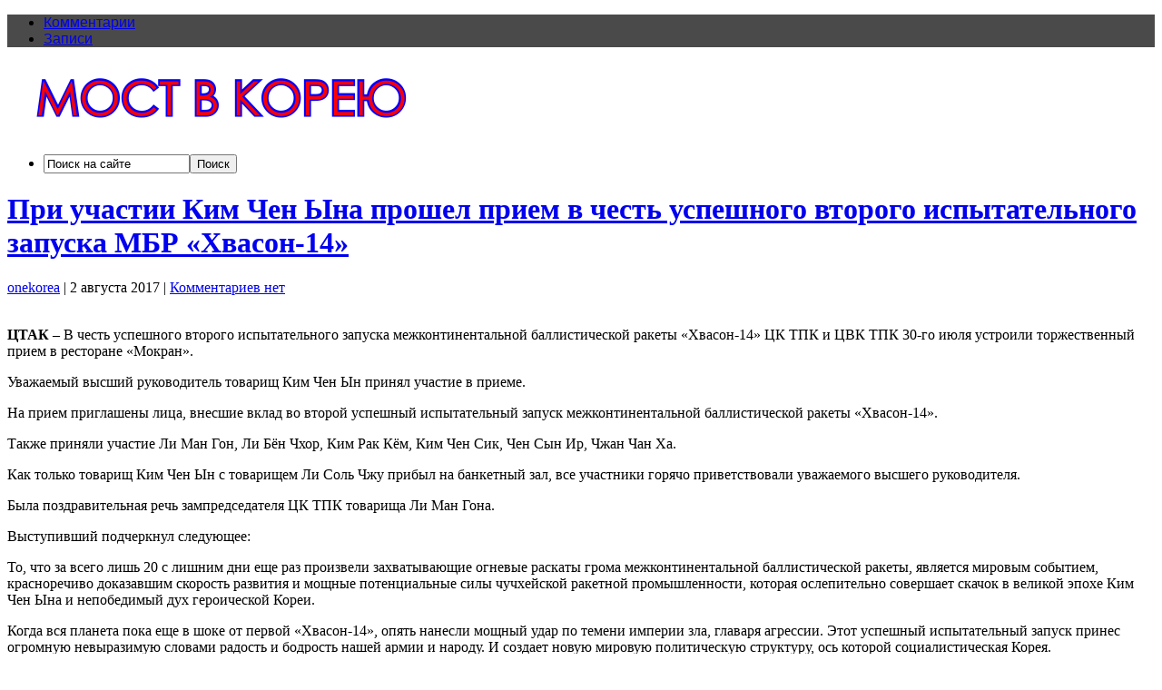

--- FILE ---
content_type: text/html; charset=UTF-8
request_url: http://onekorea.ru/2017/08/02/pri-uchastii-kim-chen-yna-proshel-priem-v-chest-uspeshnogo-vtorogo-ispytatelnogo-zapuska-mbr-xvason-14/
body_size: 11713
content:
<!DOCTYPE html PUBLIC "-//W3C//DTD XHTML 1.0 Transitional//EN" "http://www.w3.org/TR/xhtml1/DTD/xhtml1-transitional.dtd">

<html xmlns="http://www.w3.org/1999/xhtml" lang="ru-RU">

<head profile="http://gmpg.org/xfn/11">

<meta http-equiv="X-UA-Compatible" content="IE=edge" />

<meta http-equiv="Content-Type" content="text/html; charset=UTF-8" />

<title>   При участии Ким Чен Ына прошел прием в честь успешного второго испытательного запуска МБР «Хвасон-14»  : Единая Корея &#8211; информационно-аналитический портал</title>

<link rel="stylesheet" href="http://onekorea.ru/wp-content/themes/wp-clear321/style.css" type="text/css" media="screen" />

<link rel="stylesheet" href="http://onekorea.ru/wp-content/themes/wp-clear321/style-font.css" type="text/css" media="screen" />


<link rel="pingback" href="http://onekorea.ru/xmlrpc.php" />

<link rel="alternate" type="application/rss+xml" title="Единая Корея - информационно-аналитический портал &raquo; Лента" href="http://onekorea.ru/feed/" />
<link rel="alternate" type="application/rss+xml" title="Единая Корея - информационно-аналитический портал &raquo; Лента комментариев" href="http://onekorea.ru/comments/feed/" />
<link rel="alternate" type="application/rss+xml" title="Единая Корея - информационно-аналитический портал &raquo; Лента комментариев к &laquo;При участии Ким Чен Ына прошел прием в честь успешного второго испытательного запуска МБР «Хвасон-14»&raquo;" href="http://onekorea.ru/2017/08/02/pri-uchastii-kim-chen-yna-proshel-priem-v-chest-uspeshnogo-vtorogo-ispytatelnogo-zapuska-mbr-xvason-14/feed/" />
		<script type="text/javascript">
			window._wpemojiSettings = {"baseUrl":"https:\/\/s.w.org\/images\/core\/emoji\/72x72\/","ext":".png","source":{"concatemoji":"http:\/\/onekorea.ru\/wp-includes\/js\/wp-emoji-release.min.js?ver=4.5.28"}};
			!function(e,o,t){var a,n,r;function i(e){var t=o.createElement("script");t.src=e,t.type="text/javascript",o.getElementsByTagName("head")[0].appendChild(t)}for(r=Array("simple","flag","unicode8","diversity"),t.supports={everything:!0,everythingExceptFlag:!0},n=0;n<r.length;n++)t.supports[r[n]]=function(e){var t,a,n=o.createElement("canvas"),r=n.getContext&&n.getContext("2d"),i=String.fromCharCode;if(!r||!r.fillText)return!1;switch(r.textBaseline="top",r.font="600 32px Arial",e){case"flag":return r.fillText(i(55356,56806,55356,56826),0,0),3e3<n.toDataURL().length;case"diversity":return r.fillText(i(55356,57221),0,0),a=(t=r.getImageData(16,16,1,1).data)[0]+","+t[1]+","+t[2]+","+t[3],r.fillText(i(55356,57221,55356,57343),0,0),a!=(t=r.getImageData(16,16,1,1).data)[0]+","+t[1]+","+t[2]+","+t[3];case"simple":return r.fillText(i(55357,56835),0,0),0!==r.getImageData(16,16,1,1).data[0];case"unicode8":return r.fillText(i(55356,57135),0,0),0!==r.getImageData(16,16,1,1).data[0]}return!1}(r[n]),t.supports.everything=t.supports.everything&&t.supports[r[n]],"flag"!==r[n]&&(t.supports.everythingExceptFlag=t.supports.everythingExceptFlag&&t.supports[r[n]]);t.supports.everythingExceptFlag=t.supports.everythingExceptFlag&&!t.supports.flag,t.DOMReady=!1,t.readyCallback=function(){t.DOMReady=!0},t.supports.everything||(a=function(){t.readyCallback()},o.addEventListener?(o.addEventListener("DOMContentLoaded",a,!1),e.addEventListener("load",a,!1)):(e.attachEvent("onload",a),o.attachEvent("onreadystatechange",function(){"complete"===o.readyState&&t.readyCallback()})),(a=t.source||{}).concatemoji?i(a.concatemoji):a.wpemoji&&a.twemoji&&(i(a.twemoji),i(a.wpemoji)))}(window,document,window._wpemojiSettings);
		</script>
		<style type="text/css">
img.wp-smiley,
img.emoji {
	display: inline !important;
	border: none !important;
	box-shadow: none !important;
	height: 1em !important;
	width: 1em !important;
	margin: 0 .07em !important;
	vertical-align: -0.1em !important;
	background: none !important;
	padding: 0 !important;
}
</style>
<link rel='stylesheet' id='wpt-twitter-feed-css'  href='http://onekorea.ru/wp-content/plugins/wp-to-twitter/css/twitter-feed.css?ver=4.5.28' type='text/css' media='all' />
<script type='text/javascript' src='http://onekorea.ru/wp-content/themes/wp-clear321/js/external.js?ver=4.5.28'></script>
<script type='text/javascript' src='http://onekorea.ru/wp-content/themes/wp-clear321/js/suckerfish.js?ver=4.5.28'></script>
<script type='text/javascript' src='http://onekorea.ru/wp-content/themes/wp-clear321/js/suckerfish-cat.js?ver=4.5.28'></script>
<script type='text/javascript' src='http://onekorea.ru/wp-includes/js/jquery/jquery.js?ver=1.12.4'></script>
<script type='text/javascript' src='http://onekorea.ru/wp-includes/js/jquery/jquery-migrate.min.js?ver=1.4.1'></script>
<script type='text/javascript' src='http://onekorea.ru/wp-content/themes/wp-clear321/js/flexslider.js?ver=4.5.28'></script>
<link rel='https://api.w.org/' href='http://onekorea.ru/wp-json/' />
<link rel="EditURI" type="application/rsd+xml" title="RSD" href="http://onekorea.ru/xmlrpc.php?rsd" />
<link rel="wlwmanifest" type="application/wlwmanifest+xml" href="http://onekorea.ru/wp-includes/wlwmanifest.xml" /> 
<link rel='prev' title='США перебрасывают в Южную Корею 12 истребителей в ответ на запуск ракеты КНДР' href='http://onekorea.ru/2017/08/02/ssha-perebrasyvayut-v-yuzhnuyu-koreyu-12-istrebitelej-v-otvet-na-zapusk-rakety-kndr/' />
<link rel='next' title='Китай возложил ответственность за ситуацию на Корейском полуострове на США и КНДР' href='http://onekorea.ru/2017/08/02/kitaj-vozlozhil-otvetstvennost-za-situaciyu-na-korejskom-poluostrove-na-ssha-i-kndr/' />
<meta name="generator" content="WordPress 4.5.28" />
<link rel="canonical" href="http://onekorea.ru/2017/08/02/pri-uchastii-kim-chen-yna-proshel-priem-v-chest-uspeshnogo-vtorogo-ispytatelnogo-zapuska-mbr-xvason-14/" />
<link rel='shortlink' href='http://onekorea.ru/?p=32939' />
<link rel="alternate" type="application/json+oembed" href="http://onekorea.ru/wp-json/oembed/1.0/embed?url=http%3A%2F%2Fonekorea.ru%2F2017%2F08%2F02%2Fpri-uchastii-kim-chen-yna-proshel-priem-v-chest-uspeshnogo-vtorogo-ispytatelnogo-zapuska-mbr-xvason-14%2F" />
<link rel="alternate" type="text/xml+oembed" href="http://onekorea.ru/wp-json/oembed/1.0/embed?url=http%3A%2F%2Fonekorea.ru%2F2017%2F08%2F02%2Fpri-uchastii-kim-chen-yna-proshel-priem-v-chest-uspeshnogo-vtorogo-ispytatelnogo-zapuska-mbr-xvason-14%2F&#038;format=xml" />
<link rel="stylesheet" type="text/css" media="screen" href="http://onekorea.ru/wp-content/plugins/wordpress-seo-pager-css.php" />
<!-- Alternate Stylesheet -->
<link href="http://onekorea.ru/wp-content/themes/wp-clear321/styles/default.css" rel="stylesheet" type="text/css" />

<!-- Custom Styles from Theme Setting Page -->
<style type="text/css">
#sitetitle .title,#sitetitle .description {float:none;text-indent:-999em;position:absolute;display:none;left:-999em;}
#topnav,#topnav ul ul a {font-family:Arial,Helvetica,sans-serif;background:#4a4a4a;}
#footer {background:#4a4a4a;}
</style>

<!-- Styles from custom.css -->
<link href="http://onekorea.ru/wp-content/themes/wp-clear321/custom.css" rel="stylesheet" type="text/css" />

		<style type="text/css">.recentcomments a{display:inline !important;padding:0 !important;margin:0 !important;}</style>
		<script type='text/javascript' src='http://onekorea.ru/wp-content/themes/wp-clear321/onekorea.js'></script>

</head>

<body class="single single-post postid-32939 single-format-standard c-sw">

<div class="outer-wrap">

			<div id="topnav">
			<div class="limit">
				<ul class="nav clearfix">
										<li class="rss-comments"><a title="Комментарии RSS" href="http://onekorea.ru/comments/feed/">Комментарии</a></li>
					<li class="rss-content"><a title="RSS лента записей" href="http://onekorea.ru/feed/">Записи</a></li>
				</ul>
			</div>
		</div>
	
	<div id="wrap">

		<div id="header">
			<div id="head-content" class="clearfix">
									<div id="logo">
						<a href="http://onekorea.ru" title="Единая Корея &#8211; информационно-аналитический портал"><img src="http://onekorea.ru/wp-content/uploads/2025/04/onekorea10.1.gif" alt="Единая Корея &#8211; информационно-аналитический портал" /></a>
					</div>
											</div>
		</div>


					<div id="catnav">
				<ul class="catnav clearfix">
										<li class="search"><form id="searchform" method="get" action="http://onekorea.ru/" ><input type="text" value="Поиск на сайте" onfocus="if (this.value == 'Поиск на сайте') {this.value = '';}" onblur="if (this.value == '') {this.value = 'Поиск на сайте';}" size="18" maxlength="50" name="s" id="searchfield" /><input type="submit" value="Поиск" id="submitbutton" /></form>
</li>
				</ul>
			</div>
		
		

		<div id="page" class="clearfix">

			<div class="page-border clearfix">


				<div id="contentleft" class="clearfix">


					<div id="content" class="clearfix">

						
						

						<div class="post" id="post-main-32939">

							<div class="entry">

								<h1 class="post-title single"><a href="http://onekorea.ru/2017/08/02/pri-uchastii-kim-chen-yna-proshel-priem-v-chest-uspeshnogo-vtorogo-ispytatelnogo-zapuska-mbr-xvason-14/" rel="закладка" title="Постоянная ссылка на При участии Ким Чен Ына прошел прием в честь успешного второго испытательного запуска МБР «Хвасон-14»">При участии Ким Чен Ына прошел прием в честь успешного второго испытательного запуска МБР «Хвасон-14»</a></h1>

								<div class="meta single">

	<span class="meta-author">
		<a href="http://onekorea.ru/author/onekorea/" title="Записи onekorea" rel="author">onekorea</a> | 
	</span> 

	<span class="meta-date">
		2 августа 2017	</span> 

		<span class="meta-comments">
		 | <a href="http://onekorea.ru/2017/08/02/pri-uchastii-kim-chen-yna-proshel-priem-v-chest-uspeshnogo-vtorogo-ispytatelnogo-zapuska-mbr-xvason-14/#respond" rel="закладка" title="Комментарии для При участии Ким Чен Ына прошел прием в честь успешного второго испытательного запуска МБР «Хвасон-14»">Комментариев нет</a>
	</span>
	 

</div>
								
								<p><meta name="description" content="Северная Корея произвела очередной пуск баллистической ракеты"/><br />
<strong>ЦТАК</strong> &#8211; В честь успешного второго испытательного запуска межконтинентальной баллистической ракеты «Хвасон-14» ЦК ТПК и ЦВК ТПК 30-го июля устроили торжественный прием в ресторане «Мокран».</p>
<p>Уважаемый высший руководитель товарищ Ким Чен Ын принял участие в приеме.</p>
<p>На прием приглашены лица, внесшие вклад во второй успешный испытательный запуск межконтинентальной баллистической ракеты «Хвасон-14».</p>
<p>Также приняли участие Ли Ман Гон, Ли Бён Чхор, Ким Рак Кём, Ким Чен Сик, Чен Сын Ир, Чжан Чан Ха.</p>
<p>Как только товарищ Ким Чен Ын с товарищем Ли Соль Чжу прибыл на банкетный зал, все участники горячо приветствовали уважаемого высшего руководителя.</p>
<p>Была поздравительная речь зампредседателя ЦК ТПК товарища Ли Ман Гона.</p>
<p>Выступивший подчеркнул следующее:</p>
<p>То, что за всего лишь 20 с лишним дни еще раз произвели захватывающие огневые раскаты грома межконтинентальной баллистической ракеты, является мировым событием, красноречиво доказавшим скорость развития и мощные потенциальные силы чучхейской ракетной промышленности, которая ослепительно совершает скачок в великой эпохе Ким Чен Ына и непобедимый дух героической Кореи.</p>
<p>Когда вся планета пока еще в шоке от первой «Хвасон-14», опять нанесли мощный удар по темени империи зла, главаря агрессии. Этот успешный испытательный запуск принес огромную невыразимую словами радость и бодрость нашей армии и народу. И создает новую мировую политическую структуру, ось которой социалистическая Корея.</p>
<p>Огромный успех второго испытательного запуска межконтинентальной баллистической ракеты «Хвасон-14» является еще одной радостной победой в истории нации, достигнутой гениальной мудростью, отважной настойчивостью, незаурядным искусством руководства уважаемого высшего руководителя.</p>
<p>В едином порыве духа, что достигли еще чудесной победы 28 июля после «революции 18 марта» и «революции 4 июля» под руководством уважаемого высшего руководителя, следует непрерывно разрабатывать еще мощные в оперативности и ударной силе баллистические ракеты новой модели. И достигать научно-исследовательских достижений обороны, способных превосходить мир во всех пространствах, в том числе в воздухе, море и под водой, подчеркнул он.</p>
<p><a href="http://onekorea.ru/wp-content/uploads/2017/08/2017-07-31-01-01.jpg"><img src="http://onekorea.ru/wp-content/uploads/2017/08/2017-07-31-01-01.jpg" alt="2017-07-31-01-01" width="560" height="400" class="aligncenter size-full wp-image-32940" srcset="http://onekorea.ru/wp-content/uploads/2017/08/2017-07-31-01-01.jpg 560w, http://onekorea.ru/wp-content/uploads/2017/08/2017-07-31-01-01-300x214.jpg 300w" sizes="(max-width: 560px) 100vw, 560px" /></a></p>
<p><a href="http://onekorea.ru/wp-content/uploads/2017/08/2017-07-29-10.jpg"><img src="http://onekorea.ru/wp-content/uploads/2017/08/2017-07-29-10.jpg" alt="2017-07-29-10" width="560" height="400" class="aligncenter size-full wp-image-32941" srcset="http://onekorea.ru/wp-content/uploads/2017/08/2017-07-29-10.jpg 560w, http://onekorea.ru/wp-content/uploads/2017/08/2017-07-29-10-300x214.jpg 300w" sizes="(max-width: 560px) 100vw, 560px" /></a></p>
<p><a href="http://onekorea.ru/wp-content/uploads/2017/08/2017-07-29-23.jpg"><img src="http://onekorea.ru/wp-content/uploads/2017/08/2017-07-29-23.jpg" alt="2017-07-29-23" width="560" height="400" class="aligncenter size-large wp-image-32942" srcset="http://onekorea.ru/wp-content/uploads/2017/08/2017-07-29-23.jpg 560w, http://onekorea.ru/wp-content/uploads/2017/08/2017-07-29-23-300x214.jpg 300w" sizes="(max-width: 560px) 100vw, 560px" /></a></p>
<iframe src="http://www.facebook.com/plugins/like.php?href=http%3A%2F%2Fonekorea.ru%2F2017%2F08%2F02%2Fpri-uchastii-kim-chen-yna-proshel-priem-v-chest-uspeshnogo-vtorogo-ispytatelnogo-zapuska-mbr-xvason-14%2F&amp;layout=standard&amp;show_faces=true&amp;width=450&amp;action=like&amp;colorscheme=light&amp;height=80" scrolling="no" frameborder="0" style="border:none; overflow:hidden; width:450px; height:80px;" allowTransparency="true"></iframe>								<div id="yandex-share"></div>

								<div style="clear:both;"></div>

								
																<p class="cats"><strong>Категория</strong>: <a href="http://onekorea.ru/category/news/" rel="category tag">Новости</a>, <a href="http://onekorea.ru/category/oborona/" rel="category tag">Оборона</a>, <a href="http://onekorea.ru/category/obshhestvo/" rel="category tag">Общество</a>, <a href="http://onekorea.ru/category/news/politika/" rel="category tag">Политика</a>, <a href="http://onekorea.ru/category/severnaya-koreya/" rel="category tag">Северная Корея</a></p>

							</div>

						</div>

						
						<div id="related" class="clearfix">

		<div class="related-posts">
		<div class='yarpp yarpp-related yarpp-related-website yarpp-template-list'>
<!-- YARPP List -->
<p>Записи по теме:</p><ol>
<li><a href="http://onekorea.ru/2012/04/25/severokorejskij-folksshturm-klyanetsya-nakazat-krysu-myon-baka/" rel="bookmark" title="Северокорейский &#8220;фольксштурм&#8221; клянется наказать &#8220;Крысу Мён Бака&#8221;">Северокорейский &#8220;фольксштурм&#8221; клянется наказать &#8220;Крысу Мён Бака&#8221; </a></li>
<li><a href="http://onekorea.ru/2013/03/30/specialnoe-sovmestnoe-zayavlenie-pravitelstva-politicheskix-partij-i-obshhestvennyx-organizacij-kndr/" rel="bookmark" title="Специальное совместное заявление правительства, политических партий и общественных организаций КНДР">Специальное совместное заявление правительства, политических партий и общественных организаций КНДР </a></li>
<li><a href="http://onekorea.ru/2013/04/01/kndr-obyavila-sebya-polnopravnoj-yadernoj-derzhavoj/" rel="bookmark" title="КНДР объявила себя &#8220;полноправной ядерной державой&#8221;">КНДР объявила себя &#8220;полноправной ядерной державой&#8221; </a></li>
<li><a href="http://onekorea.ru/2017/07/27/gazeta-nodon-sinmun-podcherknula-chto-vechen-nepobedimyj-mif-korei/" rel="bookmark" title="Газета «Нодон синмун» подчеркнула, что вечен непобедимый миф Кореи">Газета «Нодон синмун» подчеркнула, что вечен непобедимый миф Кореи </a></li>
</ol>
</div>
	</div>
	
	<div class="subscribe">

		<h3>Получайте НОВЫЕ СТАТЬИ блога на почту.</h3>

		<p>Подпишитесь, чтобы получать новые статьи блога на свой почтовый ящик.</p>

		
		<div class="sub-icons clearfix">

	<a title="Подписаться на RSS ленту" href="http://onekorea.ru/feed/"><img class="rss-sub" src="http://onekorea.ru/wp-content/themes/wp-clear321/images/feed.png" alt="Подписаться на RSS ленту" align="top" /></a>









	<a title="Мы Вконтакте" rel="external" href="http://vk.com/onekorea"><img class="youtube-sub" src="http://onekorea.ru/wp-content/themes/wp-clear321/images/vk.png" alt="Мы Вконтакте" align="top" /></a>

</div>
	</div>

</div>
						
<!-- You can start editing here. -->

<div id="comments">

	<div class="allcomments">

	
					<!-- If comments are open, but there are no comments. -->

		 
	
	</div>

					<div id="respond" class="comment-respond">
			<h3 id="reply-title" class="comment-reply-title">Добавить комментарий <small><a rel="nofollow" id="cancel-comment-reply-link" href="/2017/08/02/pri-uchastii-kim-chen-yna-proshel-priem-v-chest-uspeshnogo-vtorogo-ispytatelnogo-zapuska-mbr-xvason-14/#respond" style="display:none;">Отменить ответ</a></small></h3><p class="must-log-in">Для отправки комментария вам необходимо <a href="http://onekorea.ru/wp-login.php?redirect_to=http%3A%2F%2Fonekorea.ru%2F2017%2F08%2F02%2Fpri-uchastii-kim-chen-yna-proshel-priem-v-chest-uspeshnogo-vtorogo-ispytatelnogo-zapuska-mbr-xvason-14%2F">авторизоваться</a>.</p>		</div><!-- #respond -->
		
</div>
						<div class="navigation clearfix">
	<div class="alignleft single">
		&laquo; <a href="http://onekorea.ru/2017/08/02/ssha-perebrasyvayut-v-yuzhnuyu-koreyu-12-istrebitelej-v-otvet-na-zapusk-rakety-kndr/" rel="prev">США перебрасывают в Южную Корею 12 истребителей в ответ на запуск ракеты КНДР</a>	</div>
	<div class="alignright single">
		<a href="http://onekorea.ru/2017/08/02/kitaj-vozlozhil-otvetstvennost-za-situaciyu-na-korejskom-poluostrove-na-ssha-i-kndr/" rel="next">Китай возложил ответственность за ситуацию на Корейском полуострове на США и КНДР</a> &raquo;	</div>
</div>

					</div> <!-- End #content div -->

					
				</div> <!-- End #contentleft div -->


		<div id="contentright">




						<div id="sidebar-bottom" class="clearfix">
				<div id="sidebar-bottom-left">
					<div id="categories-4" class="widget widget_categories"><div class="widget-wrap"><h3 class="widgettitle"><span>Рубрики</span></h3>		<ul>
	<li class="cat-item cat-item-33"><a href="http://onekorea.ru/category/afganistan/" title="Афганистан  Корейская миротворческая миссия Ашена">Афганистан</a> (35)
</li>
	<li class="cat-item cat-item-17"><a href="http://onekorea.ru/category/veterany/" title="Ветераны войны в Корее 1950-1953 гг">Ветераны</a> (65)
</li>
	<li class="cat-item cat-item-8"><a href="http://onekorea.ru/category/video/" >Видео</a> (409)
</li>
	<li class="cat-item cat-item-6"><a href="http://onekorea.ru/category/dokumenty/" >Документы</a> (29)
</li>
	<li class="cat-item cat-item-7"><a href="http://onekorea.ru/category/istoriya/" >История</a> (434)
</li>
	<li class="cat-item cat-item-21"><a href="http://onekorea.ru/category/kitaj/" >Китай</a> (310)
</li>
	<li class="cat-item cat-item-22"><a href="http://onekorea.ru/category/korejskaya-vojna/" title="Корейская война 1950-1953  История кратко Фотографии События Юбилеи Фильмы">Корейская война</a> (273)
</li>
	<li class="cat-item cat-item-42"><a href="http://onekorea.ru/category/korejskaya-volna/" title="«Халлю / Hallyu» или Корейская волна, явление роста мировой популярности корейской массовой культуры. K-POP / К-ПОП">Корейская волна</a> (468)
</li>
	<li class="cat-item cat-item-28"><a href="http://onekorea.ru/category/news/kultura/" >Культура</a> (792)
</li>
	<li class="cat-item cat-item-1"><a href="http://onekorea.ru/category/news/" >Новости</a> (8&nbsp;828)
</li>
	<li class="cat-item cat-item-53"><a href="http://onekorea.ru/category/oborona/" >Оборона</a> (1&nbsp;807)
</li>
	<li class="cat-item cat-item-29"><a href="http://onekorea.ru/category/news/obrazovanie/" >Образование</a> (233)
</li>
	<li class="cat-item cat-item-48"><a href="http://onekorea.ru/category/obshhestvo/" >Общество</a> (1&nbsp;770)
</li>
	<li class="cat-item cat-item-25"><a href="http://onekorea.ru/category/oon/" >ООН</a> (292)
</li>
	<li class="cat-item cat-item-30"><a href="http://onekorea.ru/category/news/politika/" >Политика</a> (3&nbsp;720)
</li>
	<li class="cat-item cat-item-49"><a href="http://onekorea.ru/category/proisshestviya/" >Происшествия</a> (703)
</li>
	<li class="cat-item cat-item-32"><a href="http://onekorea.ru/category/pxyonchxan-2018/" title="Пхёнчхан 2018  Зимняя Олимпиада в Корее">Пхёнчхан 2018</a> (191)
</li>
	<li class="cat-item cat-item-31"><a href="http://onekorea.ru/category/news/religiya/" >Религия</a> (119)
</li>
	<li class="cat-item cat-item-5"><a href="http://onekorea.ru/category/rossiya/" >Россия</a> (2&nbsp;116)
</li>
	<li class="cat-item cat-item-3"><a href="http://onekorea.ru/category/severnaya-koreya/" >Северная Корея</a> (3&nbsp;489)
</li>
	<li class="cat-item cat-item-27"><a href="http://onekorea.ru/category/news/sport/" >Спорт</a> (465)
</li>
	<li class="cat-item cat-item-23"><a href="http://onekorea.ru/category/ssha/" >США</a> (1&nbsp;057)
</li>
	<li class="cat-item cat-item-65"><a href="http://onekorea.ru/category/tourism/" title="Временные выезды с целью путешествия людей из России в Корею. выездной туризм в Южную и Северную Корею. Корейский турист за рубежом. медицинский туризм и лечение в клиниках Южной Кореи. горнолыжные курорты и базы в Корее.">Туризм</a> (282)
</li>
	<li class="cat-item cat-item-26"><a href="http://onekorea.ru/category/news/ekonomika/" >Экономика</a> (1&nbsp;641)
</li>
	<li class="cat-item cat-item-4"><a href="http://onekorea.ru/category/yuzhnaya-koreya/" >Южная Корея</a> (4&nbsp;422)
</li>
	<li class="cat-item cat-item-24"><a href="http://onekorea.ru/category/yaponiya/" >Япония</a> (313)
</li>
		</ul>
</div></div><div id="calendar-5" class="widget widget_calendar"><div class="widget-wrap"><h3 class="widgettitle"><span>Календарь</span></h3><div id="calendar_wrap" class="calendar_wrap"><table id="wp-calendar">
	<caption>Август 2017</caption>
	<thead>
	<tr>
		<th scope="col" title="Понедельник">Пн</th>
		<th scope="col" title="Вторник">Вт</th>
		<th scope="col" title="Среда">Ср</th>
		<th scope="col" title="Четверг">Чт</th>
		<th scope="col" title="Пятница">Пт</th>
		<th scope="col" title="Суббота">Сб</th>
		<th scope="col" title="Воскресенье">Вс</th>
	</tr>
	</thead>

	<tfoot>
	<tr>
		<td colspan="3" id="prev"><a href="http://onekorea.ru/2017/07/">&laquo; Июл</a></td>
		<td class="pad">&nbsp;</td>
		<td colspan="3" id="next"><a href="http://onekorea.ru/2017/09/">Сен &raquo;</a></td>
	</tr>
	</tfoot>

	<tbody>
	<tr>
		<td colspan="1" class="pad">&nbsp;</td><td>1</td><td><a href="http://onekorea.ru/2017/08/02/" aria-label="Записи, опубликованные 02.08.2017">2</a></td><td>3</td><td>4</td><td><a href="http://onekorea.ru/2017/08/05/" aria-label="Записи, опубликованные 05.08.2017">5</a></td><td>6</td>
	</tr>
	<tr>
		<td>7</td><td>8</td><td>9</td><td>10</td><td>11</td><td><a href="http://onekorea.ru/2017/08/12/" aria-label="Записи, опубликованные 12.08.2017">12</a></td><td>13</td>
	</tr>
	<tr>
		<td>14</td><td><a href="http://onekorea.ru/2017/08/15/" aria-label="Записи, опубликованные 15.08.2017">15</a></td><td>16</td><td>17</td><td>18</td><td>19</td><td>20</td>
	</tr>
	<tr>
		<td>21</td><td><a href="http://onekorea.ru/2017/08/22/" aria-label="Записи, опубликованные 22.08.2017">22</a></td><td><a href="http://onekorea.ru/2017/08/23/" aria-label="Записи, опубликованные 23.08.2017">23</a></td><td>24</td><td><a href="http://onekorea.ru/2017/08/25/" aria-label="Записи, опубликованные 25.08.2017">25</a></td><td>26</td><td>27</td>
	</tr>
	<tr>
		<td>28</td><td>29</td><td><a href="http://onekorea.ru/2017/08/30/" aria-label="Записи, опубликованные 30.08.2017">30</a></td><td><a href="http://onekorea.ru/2017/08/31/" aria-label="Записи, опубликованные 31.08.2017">31</a></td>
		<td class="pad" colspan="3">&nbsp;</td>
	</tr>
	</tbody>
	</table></div></div></div><div id="text-11" class="widget widget_text"><div class="widget-wrap">			<div class="textwidget"><!-- Yandex.RTB R-A-111759-1 -->
<div id="yandex_rtb_R-A-111759-1"></div>
<script type="text/javascript">
    (function(w, d, n, s, t) {
        w[n] = w[n] || [];
        w[n].push(function() {
            Ya.Context.AdvManager.render({
                blockId: "R-A-111759-1",
                renderTo: "yandex_rtb_R-A-111759-1",
                async: true
            });
        });
        t = d.getElementsByTagName("script")[0];
        s = d.createElement("script");
        s.type = "text/javascript";
        s.src = "//an.yandex.ru/system/context.js";
        s.async = true;
        t.parentNode.insertBefore(s, t);
    })(this, this.document, "yandexContextAsyncCallbacks");
</script></div>
		</div></div>				</div>
				<div id="sidebar-bottom-right">
					<div id="tag_cloud-4" class="widget widget_tag_cloud"><div class="widget-wrap"><h3 class="widgettitle"><span>Метки</span></h3><div class="tagcloud"><a href='http://onekorea.ru/tag/featured/' class='tag-link-58 tag-link-position-1' title='7 записей' style='font-size: 10.456140350877pt;'>featured</a>
<a href='http://onekorea.ru/tag/full-width/' class='tag-link-68 tag-link-position-2' title='4 записи' style='font-size: 8.8187134502924pt;'>full-width</a>
<a href='http://onekorea.ru/tag/kadiz/' class='tag-link-75 tag-link-position-3' title='25 записей' style='font-size: 14.631578947368pt;'>KADIZ</a>
<a href='http://onekorea.ru/tag/mers/' class='tag-link-71 tag-link-position-4' title='12 записей' style='font-size: 12.175438596491pt;'>MERS</a>
<a href='http://onekorea.ru/tag/psy/' class='tag-link-61 tag-link-position-5' title='40 записей' style='font-size: 16.269005847953pt;'>PSY</a>
<a href='http://onekorea.ru/tag/asian-games/' class='tag-link-69 tag-link-position-6' title='35 записей' style='font-size: 15.859649122807pt;'>Азиатские игры</a>
<a href='http://onekorea.ru/tag/antarktida/' class='tag-link-52 tag-link-position-7' title='22 записи' style='font-size: 14.222222222222pt;'>Антарктида</a>
<a href='http://onekorea.ru/tag/vybory/' class='tag-link-56 tag-link-position-8' title='114 записей' style='font-size: 19.953216374269pt;'>ВЫБОРЫ</a>
<a href='http://onekorea.ru/tag/vargejm/' class='tag-link-47 tag-link-position-9' title='23 записи' style='font-size: 14.385964912281pt;'>ВарГейм</a>
<a href='http://onekorea.ru/tag/viktor-an/' class='tag-link-66 tag-link-position-10' title='9 записей' style='font-size: 11.27485380117pt;'>Виктор Ан</a>
<a href='http://onekorea.ru/tag/military-world-games/' class='tag-link-72 tag-link-position-11' title='10 записей' style='font-size: 11.602339181287pt;'>Всемирные военные игры</a>
<a href='http://onekorea.ru/tag/k-pop/' class='tag-link-55 tag-link-position-12' title='197 записей' style='font-size: 21.918128654971pt;'>К-ПОП</a>
<a href='http://onekorea.ru/tag/kim-ir-sen/' class='tag-link-15 tag-link-position-13' title='85 записей' style='font-size: 18.888888888889pt;'>Ким Ир-Сен</a>
<a href='http://onekorea.ru/tag/kim-chen-ir/' class='tag-link-18 tag-link-position-14' title='104 записи' style='font-size: 19.625730994152pt;'>Ким Чен-Ир</a>
<a href='http://onekorea.ru/tag/kosmos/' class='tag-link-45 tag-link-position-15' title='202 записи' style='font-size: 22pt;'>Космос</a>
<a href='http://onekorea.ru/tag/kymgansan/' class='tag-link-39 tag-link-position-16' title='48 записей' style='font-size: 16.923976608187pt;'>Кымгансан</a>
<a href='http://onekorea.ru/tag/keson/' class='tag-link-63 tag-link-position-17' title='71 запись' style='font-size: 18.315789473684pt;'>Кэсон</a>
<a href='http://onekorea.ru/tag/manxva/' class='tag-link-50 tag-link-position-18' title='15 записей' style='font-size: 12.912280701754pt;'>Манхва</a>
<a href='http://onekorea.ru/tag/masik/' class='tag-link-64 tag-link-position-19' title='17 записей' style='font-size: 13.40350877193pt;'>Масик</a>
<a href='http://onekorea.ru/tag/mig-15/' class='tag-link-37 tag-link-position-20' title='10 записей' style='font-size: 11.602339181287pt;'>МиГ-15</a>
<a href='http://onekorea.ru/tag/moranbong/' class='tag-link-62 tag-link-position-21' title='7 записей' style='font-size: 10.456140350877pt;'>Моранбон</a>
<a href='http://onekorea.ru/tag/mun-son-myon/' class='tag-link-16 tag-link-position-22' title='26 записей' style='font-size: 14.795321637427pt;'>Мун Сон-Мён</a>
<a href='http://onekorea.ru/tag/pororo/' class='tag-link-60 tag-link-position-23' title='11 записей' style='font-size: 11.929824561404pt;'>ПОРОРО</a>
<a href='http://onekorea.ru/tag/port-artur/' class='tag-link-44 tag-link-position-24' title='10 записей' style='font-size: 11.602339181287pt;'>Порт-Артур</a>
<a href='http://onekorea.ru/tag/rason/' class='tag-link-54 tag-link-position-25' title='76 записей' style='font-size: 18.561403508772pt;'>Расон</a>
<a href='http://onekorea.ru/tag/surion/' class='tag-link-76 tag-link-position-26' title='6 записей' style='font-size: 10.046783625731pt;'>Сурион</a>
<a href='http://onekorea.ru/tag/taekvon-do-itf/' class='tag-link-40 tag-link-position-27' title='13 записей' style='font-size: 12.502923976608pt;'>Таэквон-до ITF</a>
<a href='http://onekorea.ru/tag/tokto/' class='tag-link-43 tag-link-position-28' title='43 записи' style='font-size: 16.514619883041pt;'>Токто</a>
<a href='http://onekorea.ru/tag/txekvondo-wtf/' class='tag-link-41 tag-link-position-29' title='16 записей' style='font-size: 13.157894736842pt;'>Тхэквондо WTF</a>
<a href='http://onekorea.ru/tag/xu-czintao/' class='tag-link-19 tag-link-position-30' title='3 записи' style='font-size: 8pt;'>Ху Цзиньтао</a>
<a href='http://onekorea.ru/tag/ekspo-2012/' class='tag-link-51 tag-link-position-31' title='17 записей' style='font-size: 13.40350877193pt;'>ЭКСПО-2012</a>
<a href='http://onekorea.ru/tag/korejskaya-kosmetika/' class='tag-link-74 tag-link-position-32' title='15 записей' style='font-size: 12.912280701754pt;'>корейская косметика</a>
<a href='http://onekorea.ru/tag/transkorejskij-gazoprovod/' class='tag-link-36 tag-link-position-33' title='28 записей' style='font-size: 15.040935672515pt;'>транскорейский газопровод</a></div>
</div></div>		<div id="recent-posts-4" class="widget widget_recent_entries"><div class="widget-wrap">		<h3 class="widgettitle"><span>Свежие записи</span></h3>		<ul>
					<li>
				<a href="http://onekorea.ru/2025/09/14/%ef%bb%bfzayavlenie-dlya-pressy-zamestitelya-zaveduyushhego-otdelom-ck-tpk-kim-yo-chen-13/">﻿Заявление для прессы заместителя заведующего отделом ЦК ТПК Ким Ё Чен</a>
						</li>
					<li>
				<a href="http://onekorea.ru/2025/09/14/predsedatel-prezidiuma-vns-rukovodil-na-meste-delami-samchzhiganskogo-agrarxoza-uezda-cheryon/">Председатель Президиума ВНС руководил на месте делами Самчжиганского агрархоза уезда Чэрён</a>
						</li>
					<li>
				<a href="http://onekorea.ru/2025/09/13/kim-chen-yn-nablyudal-za-sorevnovaniyami-v-strelbe-mezhdu-snajperskimi-podrazdeleniyami/">Ким Чен Ын наблюдал за соревнованиями в стрельбе между снайперскими подразделениями</a>
						</li>
					<li>
				<a href="http://onekorea.ru/2025/09/05/kim-chen-ynu-prislal-pozdravitelnuyu-telegrammu-prezident-rf-7/">Ким Чен Ыну прислал поздравительную телеграмму президент РФ</a>
						</li>
					<li>
				<a href="http://onekorea.ru/2025/09/05/kim-chen-yn-vernulsya-v-pxenyan-posle-vizita-v-knr/">Ким Чен Ын вернулся в Пхеньян после визита в КНР</a>
						</li>
				</ul>
		</div></div>		<div id="recent-comments-3" class="widget widget_recent_comments"><div class="widget-wrap"><h3 class="widgettitle"><span>Свежие комментарии</span></h3><ul id="recentcomments"><li class="recentcomments"><span class="comment-author-link">onekorea</span> к записи <a href="http://onekorea.ru/2011/07/29/rob-koen-rasskazhet-o-korejskoj-vojne/comment-page-1/#comment-161123">Роб Коэн расскажет о Корейской войне</a></li><li class="recentcomments"><span class="comment-author-link">Чатаев Равиль Завдитович</span> к записи <a href="http://onekorea.ru/2011/03/01/sovetskaya-zenitnaya-artilleriya-v-korejskoj-vojne/comment-page-1/#comment-159528">Советская зенитная артиллерия в Корейской войне</a></li><li class="recentcomments"><span class="comment-author-link"><a href='http://Аяулым' rel='external nofollow' class='url'>Жулдыз</a></span> к записи <a href="http://onekorea.ru/2019/01/01/ya-xochu-stat-ajdolom-v-koree-pomogite/comment-page-1/#comment-159254">Я хочу стать айдолом в Корее. Помогите!</a></li><li class="recentcomments"><span class="comment-author-link">Александр Алибеков</span> к записи <a href="http://onekorea.ru/2012/10/31/spornye-ostrova-tokto/comment-page-1/#comment-155426">Спорные острова Токто</a></li><li class="recentcomments"><span class="comment-author-link">onekorea</span> к записи <a href="http://onekorea.ru/2019/01/01/ya-xochu-stat-ajdolom-v-koree-pomogite/comment-page-1/#comment-155399">Я хочу стать айдолом в Корее. Помогите!</a></li></ul></div></div><div id="text-9" class="widget widget_text"><div class="widget-wrap">			<div class="textwidget"><!-- Yandex.Metrika counter -->
<script type="text/javascript">
(function (d, w, c) {
    (w[c] = w[c] || []).push(function() {
        try {
            w.yaCounter15638656 = new Ya.Metrika({id:15638656, enableAll: true});
        } catch(e) {}
    });
    
    var n = d.getElementsByTagName("script")[0],
        s = d.createElement("script"),
        f = function () { n.parentNode.insertBefore(s, n); };
    s.type = "text/javascript";
    s.async = true;
    s.src = (d.location.protocol == "https:" ? "https:" : "http:") + "//mc.yandex.ru/metrika/watch.js";

    if (w.opera == "[object Opera]") {
        d.addEventListener("DOMContentLoaded", f);
    } else { f(); }
})(document, window, "yandex_metrika_callbacks");
</script>
<noscript><div><img src="//mc.yandex.ru/watch/15638656" style="position:absolute; left:-9999px;" alt="" /></div></noscript>
<!-- /Yandex.Metrika counter -->



<a href="http://yandex.ru/cy?base=0&amp;host=onekorea.ru"><img src="http://www.yandex.ru/cycounter?onekorea.ru" width="88" height="31" alt="Яндекс цитирования" border="0" /></a>



<!-- Yandex.Metrika -->
<script src="//mc.yandex.ru/metrika/watch.js" type="text/javascript"></script>
<script type="text/javascript">
try { var yaCounter531191 = new Ya.Metrika(531191); } catch(e){}
</script>
<noscript><div style="position: absolute;"><img src="//mc.yandex.ru/watch/531191" alt="" /></div></noscript>
<!-- /Yandex.Metrika --></div>
		</div></div>				</div>
			</div>
						
						<div id="sidebar" class="clearfix">
				<div id="search-4" class="widget widget_search"><div class="widget-wrap"><form id="searchform" method="get" action="http://onekorea.ru/" ><input type="text" value="Поиск на сайте" onfocus="if (this.value == 'Поиск на сайте') {this.value = '';}" onblur="if (this.value == '') {this.value = 'Поиск на сайте';}" size="18" maxlength="50" name="s" id="searchfield" /><input type="submit" value="Поиск" id="submitbutton" /></form>
</div></div>			</div>
			
		</div>


			</div> <!-- End .page-border div -->

		</div> <!-- End #page div -->

		
	</div> <!-- End #wrap div -->

	
	<div id="footer">
		<div class="limit clearfix">
			<p class="footurl"><a href="http://onekorea.ru">Единая Корея &#8211; информационно-аналитический портал</a></p>
						&copy;  2026 Единая Корея &#8211; информационно-аналитический портал. Все права защищены. <br>При любом использовании текстовой информации с данного сайта, активная индексируемая ссылка на сайт onekorea.ru обязательна.   
		</div>
	</div> <!-- End #footer div -->

</div> <!-- End #outerwrap div -->

<link rel='stylesheet' id='yarppRelatedCss-css'  href='http://onekorea.ru/wp-content/plugins/yet-another-related-posts-plugin/style/related.css?ver=5.30.2' type='text/css' media='all' />
<script type='text/javascript' src='http://onekorea.ru/wp-includes/js/wp-embed.min.js?ver=4.5.28'></script>
<script type='text/javascript' src='http://onekorea.ru/wp-includes/js/comment-reply.min.js?ver=4.5.28'></script>

</body>

</html>